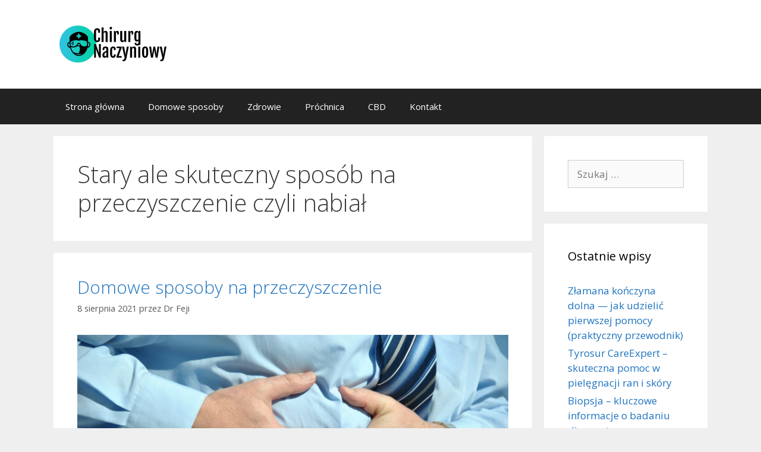

--- FILE ---
content_type: text/html; charset=UTF-8
request_url: https://chirurg-naczyniowy.waw.pl/tag/stary-ale-skuteczny-sposob-na-przeczyszczenie-czyli-nabial/
body_size: 7464
content:
<!DOCTYPE html>
<html lang="pl-PL">
<head>
	<meta charset="UTF-8">
	<link rel="profile" href="https://gmpg.org/xfn/11">
	<title>Stary ale skuteczny sposób na przeczyszczenie czyli nabiał &#8211; Chirurg naczyniowy Warszawa</title>
<link rel='dns-prefetch' href='//fonts.googleapis.com' />
<link rel='dns-prefetch' href='//s.w.org' />
<link href='https://fonts.gstatic.com' crossorigin rel='preconnect' />
<link rel="alternate" type="application/rss+xml" title="Chirurg naczyniowy Warszawa &raquo; Kanał z wpisami" href="https://chirurg-naczyniowy.waw.pl/feed/" />
<link rel="alternate" type="application/rss+xml" title="Chirurg naczyniowy Warszawa &raquo; Kanał z komentarzami" href="https://chirurg-naczyniowy.waw.pl/comments/feed/" />
<link rel="alternate" type="application/rss+xml" title="Chirurg naczyniowy Warszawa &raquo; Kanał z wpisami otagowanymi jako Stary ale skuteczny sposób na przeczyszczenie czyli nabiał" href="https://chirurg-naczyniowy.waw.pl/tag/stary-ale-skuteczny-sposob-na-przeczyszczenie-czyli-nabial/feed/" />
		<script type="text/javascript">
			window._wpemojiSettings = {"baseUrl":"https:\/\/s.w.org\/images\/core\/emoji\/12.0.0-1\/72x72\/","ext":".png","svgUrl":"https:\/\/s.w.org\/images\/core\/emoji\/12.0.0-1\/svg\/","svgExt":".svg","source":{"concatemoji":"https:\/\/chirurg-naczyniowy.waw.pl\/wp-includes\/js\/wp-emoji-release.min.js?ver=5.4.18"}};
			/*! This file is auto-generated */
			!function(e,a,t){var n,r,o,i=a.createElement("canvas"),p=i.getContext&&i.getContext("2d");function s(e,t){var a=String.fromCharCode;p.clearRect(0,0,i.width,i.height),p.fillText(a.apply(this,e),0,0);e=i.toDataURL();return p.clearRect(0,0,i.width,i.height),p.fillText(a.apply(this,t),0,0),e===i.toDataURL()}function c(e){var t=a.createElement("script");t.src=e,t.defer=t.type="text/javascript",a.getElementsByTagName("head")[0].appendChild(t)}for(o=Array("flag","emoji"),t.supports={everything:!0,everythingExceptFlag:!0},r=0;r<o.length;r++)t.supports[o[r]]=function(e){if(!p||!p.fillText)return!1;switch(p.textBaseline="top",p.font="600 32px Arial",e){case"flag":return s([127987,65039,8205,9895,65039],[127987,65039,8203,9895,65039])?!1:!s([55356,56826,55356,56819],[55356,56826,8203,55356,56819])&&!s([55356,57332,56128,56423,56128,56418,56128,56421,56128,56430,56128,56423,56128,56447],[55356,57332,8203,56128,56423,8203,56128,56418,8203,56128,56421,8203,56128,56430,8203,56128,56423,8203,56128,56447]);case"emoji":return!s([55357,56424,55356,57342,8205,55358,56605,8205,55357,56424,55356,57340],[55357,56424,55356,57342,8203,55358,56605,8203,55357,56424,55356,57340])}return!1}(o[r]),t.supports.everything=t.supports.everything&&t.supports[o[r]],"flag"!==o[r]&&(t.supports.everythingExceptFlag=t.supports.everythingExceptFlag&&t.supports[o[r]]);t.supports.everythingExceptFlag=t.supports.everythingExceptFlag&&!t.supports.flag,t.DOMReady=!1,t.readyCallback=function(){t.DOMReady=!0},t.supports.everything||(n=function(){t.readyCallback()},a.addEventListener?(a.addEventListener("DOMContentLoaded",n,!1),e.addEventListener("load",n,!1)):(e.attachEvent("onload",n),a.attachEvent("onreadystatechange",function(){"complete"===a.readyState&&t.readyCallback()})),(n=t.source||{}).concatemoji?c(n.concatemoji):n.wpemoji&&n.twemoji&&(c(n.twemoji),c(n.wpemoji)))}(window,document,window._wpemojiSettings);
		</script>
		<style type="text/css">
img.wp-smiley,
img.emoji {
	display: inline !important;
	border: none !important;
	box-shadow: none !important;
	height: 1em !important;
	width: 1em !important;
	margin: 0 .07em !important;
	vertical-align: -0.1em !important;
	background: none !important;
	padding: 0 !important;
}
</style>
	<link rel='stylesheet' id='generate-fonts-css'  href='//fonts.googleapis.com/css?family=Open+Sans:300,300italic,regular,italic,600,600italic,700,700italic,800,800italic' type='text/css' media='all' />
<link rel='stylesheet' id='wp-block-library-css'  href='https://chirurg-naczyniowy.waw.pl/wp-includes/css/dist/block-library/style.min.css?ver=5.4.18' type='text/css' media='all' />
<style id='wp-block-library-inline-css' type='text/css'>
.has-text-align-justify{text-align:justify;}
</style>
<link rel='stylesheet' id='generate-style-grid-css'  href='https://chirurg-naczyniowy.waw.pl/wp-content/themes/generatepress/css/unsemantic-grid.min.css?ver=2.4.1' type='text/css' media='all' />
<link rel='stylesheet' id='generate-style-css'  href='https://chirurg-naczyniowy.waw.pl/wp-content/themes/generatepress/style.min.css?ver=2.4.1' type='text/css' media='all' />
<style id='generate-style-inline-css' type='text/css'>
body{background-color:#efefef;color:#3a3a3a;}a, a:visited{color:#1e73be;}a:hover, a:focus, a:active{color:#000000;}body .grid-container{max-width:1100px;}.wp-block-group__inner-container{max-width:1100px;margin-left:auto;margin-right:auto;}body, button, input, select, textarea{font-family:"Open Sans", sans-serif;}.entry-content > [class*="wp-block-"]:not(:last-child){margin-bottom:1.5em;}.main-navigation .main-nav ul ul li a{font-size:14px;}@media (max-width:768px){.main-title{font-size:30px;}h1{font-size:30px;}h2{font-size:25px;}}.top-bar{background-color:#636363;color:#ffffff;}.top-bar a,.top-bar a:visited{color:#ffffff;}.top-bar a:hover{color:#303030;}.site-header{background-color:#ffffff;color:#3a3a3a;}.site-header a,.site-header a:visited{color:#3a3a3a;}.main-title a,.main-title a:hover,.main-title a:visited{color:#222222;}.site-description{color:#757575;}.main-navigation,.main-navigation ul ul{background-color:#222222;}.main-navigation .main-nav ul li a,.menu-toggle{color:#ffffff;}.main-navigation .main-nav ul li:hover > a,.main-navigation .main-nav ul li:focus > a, .main-navigation .main-nav ul li.sfHover > a{color:#ffffff;background-color:#3f3f3f;}button.menu-toggle:hover,button.menu-toggle:focus,.main-navigation .mobile-bar-items a,.main-navigation .mobile-bar-items a:hover,.main-navigation .mobile-bar-items a:focus{color:#ffffff;}.main-navigation .main-nav ul li[class*="current-menu-"] > a{color:#ffffff;background-color:#3f3f3f;}.main-navigation .main-nav ul li[class*="current-menu-"] > a:hover,.main-navigation .main-nav ul li[class*="current-menu-"].sfHover > a{color:#ffffff;background-color:#3f3f3f;}.navigation-search input[type="search"],.navigation-search input[type="search"]:active, .navigation-search input[type="search"]:focus, .main-navigation .main-nav ul li.search-item.active > a{color:#ffffff;background-color:#3f3f3f;}.main-navigation ul ul{background-color:#3f3f3f;}.main-navigation .main-nav ul ul li a{color:#ffffff;}.main-navigation .main-nav ul ul li:hover > a,.main-navigation .main-nav ul ul li:focus > a,.main-navigation .main-nav ul ul li.sfHover > a{color:#ffffff;background-color:#4f4f4f;}.main-navigation .main-nav ul ul li[class*="current-menu-"] > a{color:#ffffff;background-color:#4f4f4f;}.main-navigation .main-nav ul ul li[class*="current-menu-"] > a:hover,.main-navigation .main-nav ul ul li[class*="current-menu-"].sfHover > a{color:#ffffff;background-color:#4f4f4f;}.separate-containers .inside-article, .separate-containers .comments-area, .separate-containers .page-header, .one-container .container, .separate-containers .paging-navigation, .inside-page-header{background-color:#ffffff;}.entry-meta{color:#595959;}.entry-meta a,.entry-meta a:visited{color:#595959;}.entry-meta a:hover{color:#1e73be;}.sidebar .widget{background-color:#ffffff;}.sidebar .widget .widget-title{color:#000000;}.footer-widgets{background-color:#ffffff;}.footer-widgets .widget-title{color:#000000;}.site-info{color:#ffffff;background-color:#222222;}.site-info a,.site-info a:visited{color:#ffffff;}.site-info a:hover{color:#606060;}.footer-bar .widget_nav_menu .current-menu-item a{color:#606060;}input[type="text"],input[type="email"],input[type="url"],input[type="password"],input[type="search"],input[type="tel"],input[type="number"],textarea,select{color:#666666;background-color:#fafafa;border-color:#cccccc;}input[type="text"]:focus,input[type="email"]:focus,input[type="url"]:focus,input[type="password"]:focus,input[type="search"]:focus,input[type="tel"]:focus,input[type="number"]:focus,textarea:focus,select:focus{color:#666666;background-color:#ffffff;border-color:#bfbfbf;}button,html input[type="button"],input[type="reset"],input[type="submit"],a.button,a.button:visited,a.wp-block-button__link:not(.has-background){color:#ffffff;background-color:#666666;}button:hover,html input[type="button"]:hover,input[type="reset"]:hover,input[type="submit"]:hover,a.button:hover,button:focus,html input[type="button"]:focus,input[type="reset"]:focus,input[type="submit"]:focus,a.button:focus,a.wp-block-button__link:not(.has-background):active,a.wp-block-button__link:not(.has-background):focus,a.wp-block-button__link:not(.has-background):hover{color:#ffffff;background-color:#3f3f3f;}.generate-back-to-top,.generate-back-to-top:visited{background-color:rgba( 0,0,0,0.4 );color:#ffffff;}.generate-back-to-top:hover,.generate-back-to-top:focus{background-color:rgba( 0,0,0,0.6 );color:#ffffff;}.entry-content .alignwide, body:not(.no-sidebar) .entry-content .alignfull{margin-left:-40px;width:calc(100% + 80px);max-width:calc(100% + 80px);}.rtl .menu-item-has-children .dropdown-menu-toggle{padding-left:20px;}.rtl .main-navigation .main-nav ul li.menu-item-has-children > a{padding-right:20px;}@media (max-width:768px){.separate-containers .inside-article, .separate-containers .comments-area, .separate-containers .page-header, .separate-containers .paging-navigation, .one-container .site-content, .inside-page-header, .wp-block-group__inner-container{padding:30px;}.entry-content .alignwide, body:not(.no-sidebar) .entry-content .alignfull{margin-left:-30px;width:calc(100% + 60px);max-width:calc(100% + 60px);}}.one-container .sidebar .widget{padding:0px;}@media (max-width:768px){.main-navigation .menu-toggle,.main-navigation .mobile-bar-items,.sidebar-nav-mobile:not(#sticky-placeholder){display:block;}.main-navigation ul,.gen-sidebar-nav{display:none;}[class*="nav-float-"] .site-header .inside-header > *{float:none;clear:both;}}@font-face {font-family: "GeneratePress";src:  url("https://chirurg-naczyniowy.waw.pl/wp-content/themes/generatepress/fonts/generatepress.eot");src:  url("https://chirurg-naczyniowy.waw.pl/wp-content/themes/generatepress/fonts/generatepress.eot#iefix") format("embedded-opentype"),  url("https://chirurg-naczyniowy.waw.pl/wp-content/themes/generatepress/fonts/generatepress.woff2") format("woff2"),  url("https://chirurg-naczyniowy.waw.pl/wp-content/themes/generatepress/fonts/generatepress.woff") format("woff"),  url("https://chirurg-naczyniowy.waw.pl/wp-content/themes/generatepress/fonts/generatepress.ttf") format("truetype"),  url("https://chirurg-naczyniowy.waw.pl/wp-content/themes/generatepress/fonts/generatepress.svg#GeneratePress") format("svg");font-weight: normal;font-style: normal;}
</style>
<link rel='stylesheet' id='generate-mobile-style-css'  href='https://chirurg-naczyniowy.waw.pl/wp-content/themes/generatepress/css/mobile.min.css?ver=2.4.1' type='text/css' media='all' />
<link rel='stylesheet' id='font-awesome-css'  href='https://chirurg-naczyniowy.waw.pl/wp-content/themes/generatepress/css/font-awesome.min.css?ver=4.7' type='text/css' media='all' />
<link rel='stylesheet' id='jetpack_css-css'  href='https://chirurg-naczyniowy.waw.pl/wp-content/plugins/jetpack/css/jetpack.css?ver=8.8.5' type='text/css' media='all' />
<link rel='https://api.w.org/' href='https://chirurg-naczyniowy.waw.pl/wp-json/' />
<link rel="EditURI" type="application/rsd+xml" title="RSD" href="https://chirurg-naczyniowy.waw.pl/xmlrpc.php?rsd" />
<link rel="wlwmanifest" type="application/wlwmanifest+xml" href="https://chirurg-naczyniowy.waw.pl/wp-includes/wlwmanifest.xml" /> 
<meta name="generator" content="WordPress 5.4.18" />
<style type='text/css'>img#wpstats{display:none}</style><meta name="viewport" content="width=device-width, initial-scale=1"><style type="text/css">.recentcomments a{display:inline !important;padding:0 !important;margin:0 !important;}</style></head>

<body class="archive tag tag-stary-ale-skuteczny-sposob-na-przeczyszczenie-czyli-nabial tag-48 wp-custom-logo wp-embed-responsive right-sidebar nav-below-header fluid-header separate-containers active-footer-widgets-3 nav-aligned-left header-aligned-left dropdown-hover" itemtype="https://schema.org/Blog" itemscope>
	<a class="screen-reader-text skip-link" href="#content" title="Przeskocz do treści">Przeskocz do treści</a>		<header id="masthead" class="site-header" itemtype="https://schema.org/WPHeader" itemscope>
			<div class="inside-header grid-container grid-parent">
				<div class="site-logo">
				<a href="https://chirurg-naczyniowy.waw.pl/" title="Chirurg naczyniowy Warszawa" rel="home">
					<img  class="header-image" alt="Chirurg naczyniowy Warszawa" src="https://chirurg-naczyniowy.waw.pl/wp-content/uploads/2020/03/cropped-23d47f8b-9e20-41d9-bece-94445cc8778b_200x200.png" title="Chirurg naczyniowy Warszawa" />
				</a>
			</div>			</div><!-- .inside-header -->
		</header><!-- #masthead -->
				<nav id="site-navigation" class="main-navigation" itemtype="https://schema.org/SiteNavigationElement" itemscope>
			<div class="inside-navigation grid-container grid-parent">
								<button class="menu-toggle" aria-controls="primary-menu" aria-expanded="false">
					<span class="mobile-menu">Menu</span>				</button>
				<div id="primary-menu" class="main-nav"><ul id="menu-zen" class=" menu sf-menu"><li id="menu-item-77" class="menu-item menu-item-type-custom menu-item-object-custom menu-item-home menu-item-77"><a href="https://chirurg-naczyniowy.waw.pl">Strona główna</a></li>
<li id="menu-item-73" class="menu-item menu-item-type-taxonomy menu-item-object-category menu-item-73"><a href="https://chirurg-naczyniowy.waw.pl/category/domowe-sposoby/">Domowe sposoby</a></li>
<li id="menu-item-74" class="menu-item menu-item-type-taxonomy menu-item-object-category menu-item-74"><a href="https://chirurg-naczyniowy.waw.pl/category/zdrowie/">Zdrowie</a></li>
<li id="menu-item-75" class="menu-item menu-item-type-taxonomy menu-item-object-category menu-item-75"><a href="https://chirurg-naczyniowy.waw.pl/category/prochnica/">Próchnica</a></li>
<li id="menu-item-76" class="menu-item menu-item-type-taxonomy menu-item-object-category menu-item-76"><a href="https://chirurg-naczyniowy.waw.pl/category/cbd/">CBD</a></li>
<li id="menu-item-362" class="menu-item menu-item-type-post_type menu-item-object-page menu-item-362"><a href="https://chirurg-naczyniowy.waw.pl/kontakt/">Kontakt</a></li>
</ul></div>			</div><!-- .inside-navigation -->
		</nav><!-- #site-navigation -->
		
	<div id="page" class="hfeed site grid-container container grid-parent">
				<div id="content" class="site-content">
			
	<div id="primary" class="content-area grid-parent mobile-grid-100 grid-75 tablet-grid-75">
		<main id="main" class="site-main">
					<header class="page-header">
			
			<h1 class="page-title">
				Stary ale skuteczny sposób na przeczyszczenie czyli nabiał			</h1>

					</header><!-- .page-header -->
		<article id="post-36" class="post-36 post type-post status-publish format-standard has-post-thumbnail hentry category-domowe-sposoby tag-co-zjesc-na-przeczyszczenie-sliwki tag-czy-istnieja-jakies-szybkie-domowe-sposoby-na-przeczyszczenie tag-domowe-sposoby-na-przeczyszczenie tag-domowy-sposob-na-zaparcia-siemie-lniane tag-najszybsza-metoda-na-przeczyszczenie tag-natychmiastowe-przeczyszczenie-kawa tag-nie-wszystkie-sposoby-na-przeczyszczenie-sa-drastyczne tag-pamietaj-srodki-przeczyszczajace-to-natychmiastowe-dzialanie-ale-i-ostatecznosc tag-stary-ale-skuteczny-sposob-na-przeczyszczenie-czyli-nabial" itemtype="https://schema.org/CreativeWork" itemscope>
	<div class="inside-article">
		
		<header class="entry-header">
			<h2 class="entry-title" itemprop="headline"><a href="https://chirurg-naczyniowy.waw.pl/domowe-sposoby-na-przeczyszczenie/" rel="bookmark">Domowe sposoby na przeczyszczenie</a></h2>			<div class="entry-meta">
				<span class="posted-on"><a href="https://chirurg-naczyniowy.waw.pl/domowe-sposoby-na-przeczyszczenie/" title="13:57" rel="bookmark"><time class="updated" datetime="2021-08-09T20:46:06+02:00" itemprop="dateModified">9 sierpnia 2021</time><time class="entry-date published" datetime="2021-08-08T13:57:24+02:00" itemprop="datePublished">8 sierpnia 2021</time></a></span> <span class="byline">przez  <span class="author vcard" itemprop="author" itemtype="https://schema.org/Person" itemscope><a class="url fn n" href="https://chirurg-naczyniowy.waw.pl/author/marcin144/" title="Zobacz wszystkie wpisy, których autorem jest Dr Feji" rel="author" itemprop="url"><span class="author-name" itemprop="name">Dr Feji</span></a></span></span> 			</div><!-- .entry-meta -->
				</header><!-- .entry-header -->

		<div class="post-image">
					
					<a href="https://chirurg-naczyniowy.waw.pl/domowe-sposoby-na-przeczyszczenie/">
						<img width="1920" height="1285" src="https://chirurg-naczyniowy.waw.pl/wp-content/uploads/2020/02/abdominal-pain-2493327_1920.jpg" class="attachment-full size-full wp-post-image" alt="fot. Czy istnieją jakieś szybkie domowe sposoby na przeczyszczenie ?" itemprop="image" srcset="https://chirurg-naczyniowy.waw.pl/wp-content/uploads/2020/02/abdominal-pain-2493327_1920.jpg 1920w, https://chirurg-naczyniowy.waw.pl/wp-content/uploads/2020/02/abdominal-pain-2493327_1920-300x201.jpg 300w, https://chirurg-naczyniowy.waw.pl/wp-content/uploads/2020/02/abdominal-pain-2493327_1920-1024x685.jpg 1024w, https://chirurg-naczyniowy.waw.pl/wp-content/uploads/2020/02/abdominal-pain-2493327_1920-768x514.jpg 768w, https://chirurg-naczyniowy.waw.pl/wp-content/uploads/2020/02/abdominal-pain-2493327_1920-1536x1028.jpg 1536w, https://chirurg-naczyniowy.waw.pl/wp-content/uploads/2020/02/abdominal-pain-2493327_1920-1568x1049.jpg 1568w" sizes="(max-width: 1920px) 100vw, 1920px" />
					</a>
				</div>
			<div class="entry-summary" itemprop="text">
				<p>Domowe sposoby na przeczyszczenie – co wziąć albo zjeść ? Wszystek z nas ceni sobie czasem pofolgować z jedzeniem- i nie tworzy w ostatnim nic złego! W rezultacie dla zachowania… Każdy z nas ceni sobie czasem pofolgować z jedzeniem- również nie bierze w niniejszym nic złego! W celu dla zachowania równowagi powinniśmy z okresu do &#8230; <a title="Domowe sposoby na przeczyszczenie" class="read-more" href="https://chirurg-naczyniowy.waw.pl/domowe-sposoby-na-przeczyszczenie/">Czytaj dalej <span class="screen-reader-text">Domowe sposoby na przeczyszczenie</span></a></p>
			</div><!-- .entry-summary -->

					<footer class="entry-meta">
				<span class="cat-links"><span class="screen-reader-text">Kategorie </span><a href="https://chirurg-naczyniowy.waw.pl/category/domowe-sposoby/" rel="category tag">Domowe sposoby</a></span> <span class="tags-links"><span class="screen-reader-text">Tagi </span><a href="https://chirurg-naczyniowy.waw.pl/tag/co-zjesc-na-przeczyszczenie-sliwki/" rel="tag">Co zjeść na przeczyszczenie? Śliwki!</a>, <a href="https://chirurg-naczyniowy.waw.pl/tag/czy-istnieja-jakies-szybkie-domowe-sposoby-na-przeczyszczenie/" rel="tag">Czy istnieją jakieś szybkie domowe sposoby na przeczyszczenie ?</a>, <a href="https://chirurg-naczyniowy.waw.pl/tag/domowe-sposoby-na-przeczyszczenie/" rel="tag">Domowe sposoby na przeczyszczenie</a>, <a href="https://chirurg-naczyniowy.waw.pl/tag/domowy-sposob-na-zaparcia-siemie-lniane/" rel="tag">Domowy sposób na zaparcia- siemię lniane</a>, <a href="https://chirurg-naczyniowy.waw.pl/tag/najszybsza-metoda-na-przeczyszczenie/" rel="tag">Najszybsza metoda na przeczyszczenie</a>, <a href="https://chirurg-naczyniowy.waw.pl/tag/natychmiastowe-przeczyszczenie-kawa/" rel="tag">Natychmiastowe przeczyszczenie = kawa</a>, <a href="https://chirurg-naczyniowy.waw.pl/tag/nie-wszystkie-sposoby-na-przeczyszczenie-sa-drastyczne/" rel="tag">Nie wszystkie sposoby na przeczyszczenie są drastyczne</a>, <a href="https://chirurg-naczyniowy.waw.pl/tag/pamietaj-srodki-przeczyszczajace-to-natychmiastowe-dzialanie-ale-i-ostatecznosc/" rel="tag">Pamiętaj środki przeczyszczające to natychmiastowe działanie ale i ostateczność</a>, <a href="https://chirurg-naczyniowy.waw.pl/tag/stary-ale-skuteczny-sposob-na-przeczyszczenie-czyli-nabial/" rel="tag">Stary ale skuteczny sposób na przeczyszczenie czyli nabiał</a></span> <span class="comments-link"><a href="https://chirurg-naczyniowy.waw.pl/domowe-sposoby-na-przeczyszczenie/#respond">Dodaj komentarz</a></span> 			</footer><!-- .entry-meta -->
			</div><!-- .inside-article -->
</article><!-- #post-## -->
		</main><!-- #main -->
	</div><!-- #primary -->

	<div id="right-sidebar" class="widget-area grid-25 tablet-grid-25 grid-parent sidebar" itemtype="https://schema.org/WPSideBar" itemscope>
	<div class="inside-right-sidebar">
		<aside id="search-2" class="widget inner-padding widget_search"><form method="get" class="search-form" action="https://chirurg-naczyniowy.waw.pl/">
	<label>
		<span class="screen-reader-text">Szukaj:</span>
		<input type="search" class="search-field" placeholder="Szukaj &hellip;" value="" name="s" title="Szukaj:">
	</label>
	<input type="submit" class="search-submit" value="Szukaj">
</form>
</aside>		<aside id="recent-posts-2" class="widget inner-padding widget_recent_entries">		<h2 class="widget-title">Ostatnie wpisy</h2>		<ul>
											<li>
					<a href="https://chirurg-naczyniowy.waw.pl/zlamana-konczyna-dolna-jak-udzielic-pierwszej-pomocy-praktyczny-przewodnik/">Złamana kończyna dolna — jak udzielić pierwszej pomocy (praktyczny przewodnik)</a>
									</li>
											<li>
					<a href="https://chirurg-naczyniowy.waw.pl/tyrosur-careexpert-skuteczna-pomoc-w-pielegnacji-ran-i-skory/">Tyrosur CareExpert – skuteczna pomoc w pielęgnacji ran i skóry</a>
									</li>
											<li>
					<a href="https://chirurg-naczyniowy.waw.pl/biopsja-kluczowe-informacje-o-badaniu-diagnostycznym/">Biopsja &#8211; kluczowe informacje o badaniu diagnostycznym</a>
									</li>
											<li>
					<a href="https://chirurg-naczyniowy.waw.pl/rola-miesnia-czworobocznego-ledzwi-w-biomechanice-ciala/">Rola mięśnia czworobocznego lędźwi w biomechanice ciała</a>
									</li>
											<li>
					<a href="https://chirurg-naczyniowy.waw.pl/idealnie-dopasowane-wkladki-ortopedyczne-klucz-do-zdrowych-stop/">Idealnie dopasowane wkładki ortopedyczne – klucz do zdrowych stóp</a>
									</li>
					</ul>
		</aside><aside id="recent-comments-2" class="widget inner-padding widget_recent_comments"><h2 class="widget-title">Najnowsze komentarze</h2><ul id="recentcomments"></ul></aside><aside id="archives-2" class="widget inner-padding widget_archive"><h2 class="widget-title">Archiwa</h2>		<ul>
				<li><a href='https://chirurg-naczyniowy.waw.pl/2025/10/'>październik 2025</a></li>
	<li><a href='https://chirurg-naczyniowy.waw.pl/2025/09/'>wrzesień 2025</a></li>
	<li><a href='https://chirurg-naczyniowy.waw.pl/2025/03/'>marzec 2025</a></li>
	<li><a href='https://chirurg-naczyniowy.waw.pl/2025/02/'>luty 2025</a></li>
	<li><a href='https://chirurg-naczyniowy.waw.pl/2025/01/'>styczeń 2025</a></li>
	<li><a href='https://chirurg-naczyniowy.waw.pl/2024/12/'>grudzień 2024</a></li>
	<li><a href='https://chirurg-naczyniowy.waw.pl/2024/10/'>październik 2024</a></li>
	<li><a href='https://chirurg-naczyniowy.waw.pl/2024/07/'>lipiec 2024</a></li>
	<li><a href='https://chirurg-naczyniowy.waw.pl/2024/05/'>maj 2024</a></li>
	<li><a href='https://chirurg-naczyniowy.waw.pl/2024/04/'>kwiecień 2024</a></li>
	<li><a href='https://chirurg-naczyniowy.waw.pl/2024/03/'>marzec 2024</a></li>
	<li><a href='https://chirurg-naczyniowy.waw.pl/2024/02/'>luty 2024</a></li>
	<li><a href='https://chirurg-naczyniowy.waw.pl/2023/12/'>grudzień 2023</a></li>
	<li><a href='https://chirurg-naczyniowy.waw.pl/2023/11/'>listopad 2023</a></li>
	<li><a href='https://chirurg-naczyniowy.waw.pl/2023/10/'>październik 2023</a></li>
	<li><a href='https://chirurg-naczyniowy.waw.pl/2023/08/'>sierpień 2023</a></li>
	<li><a href='https://chirurg-naczyniowy.waw.pl/2023/07/'>lipiec 2023</a></li>
	<li><a href='https://chirurg-naczyniowy.waw.pl/2023/06/'>czerwiec 2023</a></li>
	<li><a href='https://chirurg-naczyniowy.waw.pl/2023/05/'>maj 2023</a></li>
	<li><a href='https://chirurg-naczyniowy.waw.pl/2023/04/'>kwiecień 2023</a></li>
	<li><a href='https://chirurg-naczyniowy.waw.pl/2023/03/'>marzec 2023</a></li>
	<li><a href='https://chirurg-naczyniowy.waw.pl/2023/01/'>styczeń 2023</a></li>
	<li><a href='https://chirurg-naczyniowy.waw.pl/2022/12/'>grudzień 2022</a></li>
	<li><a href='https://chirurg-naczyniowy.waw.pl/2022/11/'>listopad 2022</a></li>
	<li><a href='https://chirurg-naczyniowy.waw.pl/2022/10/'>październik 2022</a></li>
	<li><a href='https://chirurg-naczyniowy.waw.pl/2022/09/'>wrzesień 2022</a></li>
	<li><a href='https://chirurg-naczyniowy.waw.pl/2022/08/'>sierpień 2022</a></li>
	<li><a href='https://chirurg-naczyniowy.waw.pl/2022/06/'>czerwiec 2022</a></li>
	<li><a href='https://chirurg-naczyniowy.waw.pl/2022/05/'>maj 2022</a></li>
	<li><a href='https://chirurg-naczyniowy.waw.pl/2022/03/'>marzec 2022</a></li>
	<li><a href='https://chirurg-naczyniowy.waw.pl/2022/02/'>luty 2022</a></li>
	<li><a href='https://chirurg-naczyniowy.waw.pl/2022/01/'>styczeń 2022</a></li>
	<li><a href='https://chirurg-naczyniowy.waw.pl/2021/11/'>listopad 2021</a></li>
	<li><a href='https://chirurg-naczyniowy.waw.pl/2021/10/'>październik 2021</a></li>
	<li><a href='https://chirurg-naczyniowy.waw.pl/2021/09/'>wrzesień 2021</a></li>
	<li><a href='https://chirurg-naczyniowy.waw.pl/2021/08/'>sierpień 2021</a></li>
	<li><a href='https://chirurg-naczyniowy.waw.pl/2021/06/'>czerwiec 2021</a></li>
	<li><a href='https://chirurg-naczyniowy.waw.pl/2021/05/'>maj 2021</a></li>
	<li><a href='https://chirurg-naczyniowy.waw.pl/2021/04/'>kwiecień 2021</a></li>
	<li><a href='https://chirurg-naczyniowy.waw.pl/2021/03/'>marzec 2021</a></li>
	<li><a href='https://chirurg-naczyniowy.waw.pl/2021/02/'>luty 2021</a></li>
	<li><a href='https://chirurg-naczyniowy.waw.pl/2020/11/'>listopad 2020</a></li>
	<li><a href='https://chirurg-naczyniowy.waw.pl/2020/10/'>październik 2020</a></li>
	<li><a href='https://chirurg-naczyniowy.waw.pl/2020/09/'>wrzesień 2020</a></li>
	<li><a href='https://chirurg-naczyniowy.waw.pl/2020/08/'>sierpień 2020</a></li>
	<li><a href='https://chirurg-naczyniowy.waw.pl/2020/06/'>czerwiec 2020</a></li>
	<li><a href='https://chirurg-naczyniowy.waw.pl/2020/05/'>maj 2020</a></li>
	<li><a href='https://chirurg-naczyniowy.waw.pl/2020/04/'>kwiecień 2020</a></li>
	<li><a href='https://chirurg-naczyniowy.waw.pl/2020/03/'>marzec 2020</a></li>
	<li><a href='https://chirurg-naczyniowy.waw.pl/2020/01/'>styczeń 2020</a></li>
	<li><a href='https://chirurg-naczyniowy.waw.pl/2019/11/'>listopad 2019</a></li>
	<li><a href='https://chirurg-naczyniowy.waw.pl/2019/01/'>styczeń 2019</a></li>
		</ul>
			</aside><aside id="categories-2" class="widget inner-padding widget_categories"><h2 class="widget-title">Kategorie</h2>		<ul>
				<li class="cat-item cat-item-95"><a href="https://chirurg-naczyniowy.waw.pl/category/cbd/">CBD</a>
</li>
	<li class="cat-item cat-item-16"><a href="https://chirurg-naczyniowy.waw.pl/category/domowe-sposoby/">Domowe sposoby</a>
</li>
	<li class="cat-item cat-item-117"><a href="https://chirurg-naczyniowy.waw.pl/category/fala-uderzeniowa/">Fala uderzeniowa</a>
</li>
	<li class="cat-item cat-item-125"><a href="https://chirurg-naczyniowy.waw.pl/category/ginekolog/">Ginekolog</a>
</li>
	<li class="cat-item cat-item-147"><a href="https://chirurg-naczyniowy.waw.pl/category/inne/">Inne</a>
</li>
	<li class="cat-item cat-item-114"><a href="https://chirurg-naczyniowy.waw.pl/category/podologia/">Podologia</a>
</li>
	<li class="cat-item cat-item-2"><a href="https://chirurg-naczyniowy.waw.pl/category/prochnica/">Próchnica</a>
</li>
	<li class="cat-item cat-item-105"><a href="https://chirurg-naczyniowy.waw.pl/category/rezonans-magnetyczny/">Rezonans magnetyczny</a>
</li>
	<li class="cat-item cat-item-101"><a href="https://chirurg-naczyniowy.waw.pl/category/stomatologia/">Stomatologia</a>
</li>
	<li class="cat-item cat-item-150"><a href="https://chirurg-naczyniowy.waw.pl/category/usg/">USG</a>
</li>
	<li class="cat-item cat-item-110"><a href="https://chirurg-naczyniowy.waw.pl/category/wkladki-ortopedyczne/">Wkładki ortopedyczne</a>
</li>
	<li class="cat-item cat-item-7"><a href="https://chirurg-naczyniowy.waw.pl/category/zdrowie/">Zdrowie</a>
</li>
		</ul>
			</aside><aside id="text-4" class="widget inner-padding widget_text">			<div class="textwidget"><p><a href="https://chirurg-naczyniowy.waw.pl/">Chirurg Naczyniowy</a></p>
</div>
		</aside>	</div><!-- .inside-right-sidebar -->
</div><!-- #secondary -->

	</div><!-- #content -->
</div><!-- #page -->


<div class="site-footer">
				<div id="footer-widgets" class="site footer-widgets">
				<div class="footer-widgets-container grid-container grid-parent">
					<div class="inside-footer-widgets">
							<div class="footer-widget-1 grid-parent grid-33 tablet-grid-50 mobile-grid-100">
		<aside id="text-6" class="widget inner-padding widget_text">			<div class="textwidget"><p><a href="https://usg-warszawa.pl/usg-doppler/">usg</a></p>
</div>
		</aside><aside id="text-5" class="widget inner-padding widget_text">			<div class="textwidget"><p><a href="https://bodymove.pl/drenaz-limfatyczny/">drenaż limfatyczny</a></p>
</div>
		</aside>	</div>
		<div class="footer-widget-2 grid-parent grid-33 tablet-grid-50 mobile-grid-100">
			</div>
		<div class="footer-widget-3 grid-parent grid-33 tablet-grid-50 mobile-grid-100">
			</div>
						</div>
				</div>
			</div>
				<footer class="site-info" itemtype="https://schema.org/WPFooter" itemscope>
			<div class="inside-site-info grid-container grid-parent">
								<div class="copyright-bar">
					<span class="copyright">&copy; 2026 Chirurg naczyniowy Warszawa</span> &bull; Powered by <a href="https://generatepress.com" itemprop="url">GeneratePress</a>				</div>
			</div>
		</footer><!-- .site-info -->
		</div><!-- .site-footer -->

<!--[if lte IE 11]>
<script type='text/javascript' src='https://chirurg-naczyniowy.waw.pl/wp-content/themes/generatepress/js/classList.min.js?ver=2.4.1'></script>
<![endif]-->
<script type='text/javascript' src='https://chirurg-naczyniowy.waw.pl/wp-content/themes/generatepress/js/menu.min.js?ver=2.4.1'></script>
<script type='text/javascript' src='https://chirurg-naczyniowy.waw.pl/wp-content/themes/generatepress/js/a11y.min.js?ver=2.4.1'></script>
<script type='text/javascript' src='https://chirurg-naczyniowy.waw.pl/wp-includes/js/wp-embed.min.js?ver=5.4.18'></script>
<script type='text/javascript' src='https://stats.wp.com/e-202603.js' async='async' defer='defer'></script>
<script type='text/javascript'>
	_stq = window._stq || [];
	_stq.push([ 'view', {v:'ext',j:'1:8.8.5',blog:'165878479',post:'0',tz:'1',srv:'chirurg-naczyniowy.waw.pl'} ]);
	_stq.push([ 'clickTrackerInit', '165878479', '0' ]);
</script>

<script defer src="https://static.cloudflareinsights.com/beacon.min.js/vcd15cbe7772f49c399c6a5babf22c1241717689176015" integrity="sha512-ZpsOmlRQV6y907TI0dKBHq9Md29nnaEIPlkf84rnaERnq6zvWvPUqr2ft8M1aS28oN72PdrCzSjY4U6VaAw1EQ==" data-cf-beacon='{"version":"2024.11.0","token":"98a9c4304bc04e8b8c985045d018af9d","r":1,"server_timing":{"name":{"cfCacheStatus":true,"cfEdge":true,"cfExtPri":true,"cfL4":true,"cfOrigin":true,"cfSpeedBrain":true},"location_startswith":null}}' crossorigin="anonymous"></script>
</body>
</html>
